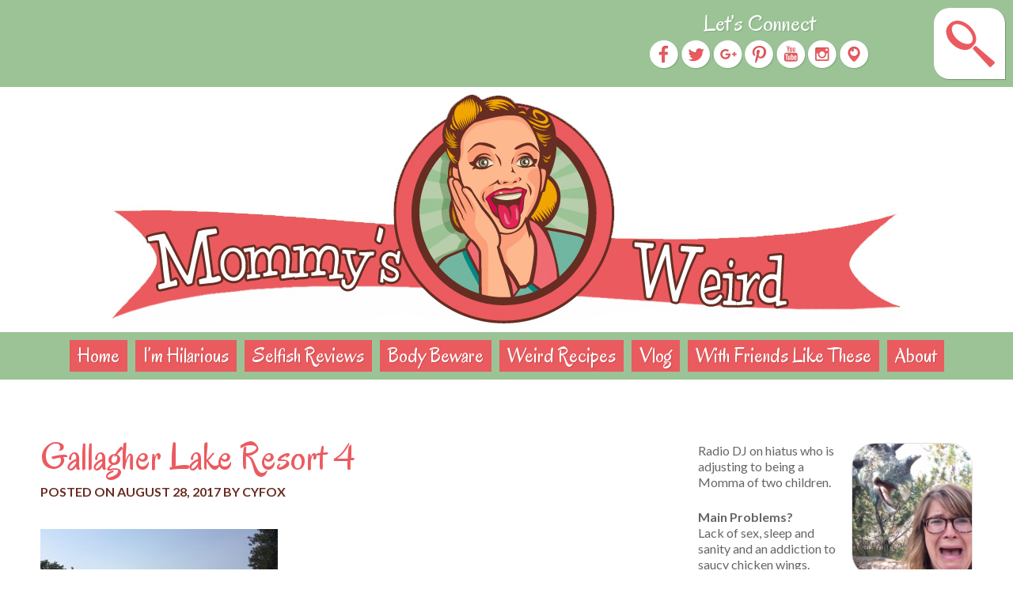

--- FILE ---
content_type: text/html; charset=UTF-8
request_url: https://www.mommysweird.com/2017/08/gallagher-lake-resort.html/gallagher-lake-resort-4
body_size: 10706
content:
<!DOCTYPE html>
<html lang="en-US">
<head>
<meta charset="UTF-8">
<meta name="viewport" content="width=device-width, initial-scale=1">
<link rel="profile" href="https://gmpg.org/xfn/11">
<link rel="pingback" href="https://www.mommysweird.com/xmlrpc.php">
<link rel="apple-touch-icon" sizes="57x57" href="https://www.mommysweird.com/wp-content/themes/mommysweird/images/favicon/apple-icon-57x57.png">
<link rel="apple-touch-icon" sizes="60x60" href="https://www.mommysweird.com/wp-content/themes/mommysweird/images/favicon/apple-icon-60x60.png">
<link rel="apple-touch-icon" sizes="72x72" href="https://www.mommysweird.com/wp-content/themes/mommysweird/images/favicon/apple-icon-72x72.png">
<link rel="apple-touch-icon" sizes="76x76" href="https://www.mommysweird.com/wp-content/themes/mommysweird/images/favicon/apple-icon-76x76.png">
<link rel="apple-touch-icon" sizes="114x114" href="https://www.mommysweird.com/wp-content/themes/mommysweird/images/favicon/apple-icon-114x114.png">
<link rel="apple-touch-icon" sizes="120x120" href="https://www.mommysweird.com/wp-content/themes/mommysweird/images/favicon/apple-icon-120x120.png">
<link rel="apple-touch-icon" sizes="144x144" href="https://www.mommysweird.com/wp-content/themes/mommysweird/images/favicon/apple-icon-144x144.png">
<link rel="apple-touch-icon" sizes="152x152" href="https://www.mommysweird.com/wp-content/themes/mommysweird/images/favicon/apple-icon-152x152.png">
<link rel="apple-touch-icon" sizes="180x180" href="https://www.mommysweird.com/wp-content/themes/mommysweird/images/favicon/apple-icon-180x180.png">
<link rel="icon" type="image/png" sizes="192x192"  href="https://www.mommysweird.com/wp-content/themes/mommysweird/images/favicon/android-icon-192x192.png">
<link rel="icon" type="image/png" sizes="32x32" href="https://www.mommysweird.com/wp-content/themes/mommysweird/images/favicon/favicon-32x32.png">
<link rel="icon" type="image/png" sizes="96x96" href="https://www.mommysweird.com/wp-content/themes/mommysweird/images/favicon/favicon-96x96.png">
<link rel="icon" type="image/png" sizes="16x16" href="https://www.mommysweird.com/wp-content/themes/mommysweird/images/favicon/favicon-16x16.png">
<link rel="manifest" href="/manifest.json">
<meta name="msapplication-TileColor" content="#ffffff">
<meta name="msapplication-TileImage" content="https://www.mommysweird.com/wp-content/themes/mommysweird/images/favicon/ms-icon-144x144.png">
<meta name="theme-color" content="#ffffff">
<title>Gallagher Lake Resort 4  - Mommy&#039;s Weird | Parenting, Recipes and Reviews</title>
<meta name='robots' content='max-image-preview:large' />
<link rel='dns-prefetch' href='//fonts.googleapis.com' />
<link rel='dns-prefetch' href='//fonts.gstatic.com' />
<link rel='dns-prefetch' href='//ajax.googleapis.com' />
<link rel='dns-prefetch' href='//apis.google.com' />
<link rel='dns-prefetch' href='//google-analytics.com' />
<link rel='dns-prefetch' href='//www.google-analytics.com' />
<link rel='dns-prefetch' href='//ssl.google-analytics.com' />
<link rel='dns-prefetch' href='//youtube.com' />
<link rel='dns-prefetch' href='//s.gravatar.com' />
<link href='//hb.wpmucdn.com' rel='preconnect' />
<link rel="alternate" type="application/rss+xml" title="Mommy&#039;s Weird | Parenting, Recipes and Reviews &raquo; Feed" href="https://www.mommysweird.com/feed" />
<link rel="alternate" title="oEmbed (JSON)" type="application/json+oembed" href="https://www.mommysweird.com/wp-json/oembed/1.0/embed?url=https%3A%2F%2Fwww.mommysweird.com%2F2017%2F08%2Fgallagher-lake-resort.html%2Fgallagher-lake-resort-4" />
<link rel="alternate" title="oEmbed (XML)" type="text/xml+oembed" href="https://www.mommysweird.com/wp-json/oembed/1.0/embed?url=https%3A%2F%2Fwww.mommysweird.com%2F2017%2F08%2Fgallagher-lake-resort.html%2Fgallagher-lake-resort-4&#038;format=xml" />
<style id='wp-img-auto-sizes-contain-inline-css' type='text/css'>
img:is([sizes=auto i],[sizes^="auto," i]){contain-intrinsic-size:3000px 1500px}
/*# sourceURL=wp-img-auto-sizes-contain-inline-css */
</style>
<style id='wp-emoji-styles-inline-css' type='text/css'>

	img.wp-smiley, img.emoji {
		display: inline !important;
		border: none !important;
		box-shadow: none !important;
		height: 1em !important;
		width: 1em !important;
		margin: 0 0.07em !important;
		vertical-align: -0.1em !important;
		background: none !important;
		padding: 0 !important;
	}
/*# sourceURL=wp-emoji-styles-inline-css */
</style>
<link rel='stylesheet' id='wp-block-library-css' href='https://www.mommysweird.com/wp-includes/css/dist/block-library/style.min.css?ver=8b3d1775c9f4762c41899a5970098af7' type='text/css' media='all' />
<style id='global-styles-inline-css' type='text/css'>
:root{--wp--preset--aspect-ratio--square: 1;--wp--preset--aspect-ratio--4-3: 4/3;--wp--preset--aspect-ratio--3-4: 3/4;--wp--preset--aspect-ratio--3-2: 3/2;--wp--preset--aspect-ratio--2-3: 2/3;--wp--preset--aspect-ratio--16-9: 16/9;--wp--preset--aspect-ratio--9-16: 9/16;--wp--preset--color--black: #000000;--wp--preset--color--cyan-bluish-gray: #abb8c3;--wp--preset--color--white: #ffffff;--wp--preset--color--pale-pink: #f78da7;--wp--preset--color--vivid-red: #cf2e2e;--wp--preset--color--luminous-vivid-orange: #ff6900;--wp--preset--color--luminous-vivid-amber: #fcb900;--wp--preset--color--light-green-cyan: #7bdcb5;--wp--preset--color--vivid-green-cyan: #00d084;--wp--preset--color--pale-cyan-blue: #8ed1fc;--wp--preset--color--vivid-cyan-blue: #0693e3;--wp--preset--color--vivid-purple: #9b51e0;--wp--preset--gradient--vivid-cyan-blue-to-vivid-purple: linear-gradient(135deg,rgb(6,147,227) 0%,rgb(155,81,224) 100%);--wp--preset--gradient--light-green-cyan-to-vivid-green-cyan: linear-gradient(135deg,rgb(122,220,180) 0%,rgb(0,208,130) 100%);--wp--preset--gradient--luminous-vivid-amber-to-luminous-vivid-orange: linear-gradient(135deg,rgb(252,185,0) 0%,rgb(255,105,0) 100%);--wp--preset--gradient--luminous-vivid-orange-to-vivid-red: linear-gradient(135deg,rgb(255,105,0) 0%,rgb(207,46,46) 100%);--wp--preset--gradient--very-light-gray-to-cyan-bluish-gray: linear-gradient(135deg,rgb(238,238,238) 0%,rgb(169,184,195) 100%);--wp--preset--gradient--cool-to-warm-spectrum: linear-gradient(135deg,rgb(74,234,220) 0%,rgb(151,120,209) 20%,rgb(207,42,186) 40%,rgb(238,44,130) 60%,rgb(251,105,98) 80%,rgb(254,248,76) 100%);--wp--preset--gradient--blush-light-purple: linear-gradient(135deg,rgb(255,206,236) 0%,rgb(152,150,240) 100%);--wp--preset--gradient--blush-bordeaux: linear-gradient(135deg,rgb(254,205,165) 0%,rgb(254,45,45) 50%,rgb(107,0,62) 100%);--wp--preset--gradient--luminous-dusk: linear-gradient(135deg,rgb(255,203,112) 0%,rgb(199,81,192) 50%,rgb(65,88,208) 100%);--wp--preset--gradient--pale-ocean: linear-gradient(135deg,rgb(255,245,203) 0%,rgb(182,227,212) 50%,rgb(51,167,181) 100%);--wp--preset--gradient--electric-grass: linear-gradient(135deg,rgb(202,248,128) 0%,rgb(113,206,126) 100%);--wp--preset--gradient--midnight: linear-gradient(135deg,rgb(2,3,129) 0%,rgb(40,116,252) 100%);--wp--preset--font-size--small: 13px;--wp--preset--font-size--medium: 20px;--wp--preset--font-size--large: 36px;--wp--preset--font-size--x-large: 42px;--wp--preset--spacing--20: 0.44rem;--wp--preset--spacing--30: 0.67rem;--wp--preset--spacing--40: 1rem;--wp--preset--spacing--50: 1.5rem;--wp--preset--spacing--60: 2.25rem;--wp--preset--spacing--70: 3.38rem;--wp--preset--spacing--80: 5.06rem;--wp--preset--shadow--natural: 6px 6px 9px rgba(0, 0, 0, 0.2);--wp--preset--shadow--deep: 12px 12px 50px rgba(0, 0, 0, 0.4);--wp--preset--shadow--sharp: 6px 6px 0px rgba(0, 0, 0, 0.2);--wp--preset--shadow--outlined: 6px 6px 0px -3px rgb(255, 255, 255), 6px 6px rgb(0, 0, 0);--wp--preset--shadow--crisp: 6px 6px 0px rgb(0, 0, 0);}:where(.is-layout-flex){gap: 0.5em;}:where(.is-layout-grid){gap: 0.5em;}body .is-layout-flex{display: flex;}.is-layout-flex{flex-wrap: wrap;align-items: center;}.is-layout-flex > :is(*, div){margin: 0;}body .is-layout-grid{display: grid;}.is-layout-grid > :is(*, div){margin: 0;}:where(.wp-block-columns.is-layout-flex){gap: 2em;}:where(.wp-block-columns.is-layout-grid){gap: 2em;}:where(.wp-block-post-template.is-layout-flex){gap: 1.25em;}:where(.wp-block-post-template.is-layout-grid){gap: 1.25em;}.has-black-color{color: var(--wp--preset--color--black) !important;}.has-cyan-bluish-gray-color{color: var(--wp--preset--color--cyan-bluish-gray) !important;}.has-white-color{color: var(--wp--preset--color--white) !important;}.has-pale-pink-color{color: var(--wp--preset--color--pale-pink) !important;}.has-vivid-red-color{color: var(--wp--preset--color--vivid-red) !important;}.has-luminous-vivid-orange-color{color: var(--wp--preset--color--luminous-vivid-orange) !important;}.has-luminous-vivid-amber-color{color: var(--wp--preset--color--luminous-vivid-amber) !important;}.has-light-green-cyan-color{color: var(--wp--preset--color--light-green-cyan) !important;}.has-vivid-green-cyan-color{color: var(--wp--preset--color--vivid-green-cyan) !important;}.has-pale-cyan-blue-color{color: var(--wp--preset--color--pale-cyan-blue) !important;}.has-vivid-cyan-blue-color{color: var(--wp--preset--color--vivid-cyan-blue) !important;}.has-vivid-purple-color{color: var(--wp--preset--color--vivid-purple) !important;}.has-black-background-color{background-color: var(--wp--preset--color--black) !important;}.has-cyan-bluish-gray-background-color{background-color: var(--wp--preset--color--cyan-bluish-gray) !important;}.has-white-background-color{background-color: var(--wp--preset--color--white) !important;}.has-pale-pink-background-color{background-color: var(--wp--preset--color--pale-pink) !important;}.has-vivid-red-background-color{background-color: var(--wp--preset--color--vivid-red) !important;}.has-luminous-vivid-orange-background-color{background-color: var(--wp--preset--color--luminous-vivid-orange) !important;}.has-luminous-vivid-amber-background-color{background-color: var(--wp--preset--color--luminous-vivid-amber) !important;}.has-light-green-cyan-background-color{background-color: var(--wp--preset--color--light-green-cyan) !important;}.has-vivid-green-cyan-background-color{background-color: var(--wp--preset--color--vivid-green-cyan) !important;}.has-pale-cyan-blue-background-color{background-color: var(--wp--preset--color--pale-cyan-blue) !important;}.has-vivid-cyan-blue-background-color{background-color: var(--wp--preset--color--vivid-cyan-blue) !important;}.has-vivid-purple-background-color{background-color: var(--wp--preset--color--vivid-purple) !important;}.has-black-border-color{border-color: var(--wp--preset--color--black) !important;}.has-cyan-bluish-gray-border-color{border-color: var(--wp--preset--color--cyan-bluish-gray) !important;}.has-white-border-color{border-color: var(--wp--preset--color--white) !important;}.has-pale-pink-border-color{border-color: var(--wp--preset--color--pale-pink) !important;}.has-vivid-red-border-color{border-color: var(--wp--preset--color--vivid-red) !important;}.has-luminous-vivid-orange-border-color{border-color: var(--wp--preset--color--luminous-vivid-orange) !important;}.has-luminous-vivid-amber-border-color{border-color: var(--wp--preset--color--luminous-vivid-amber) !important;}.has-light-green-cyan-border-color{border-color: var(--wp--preset--color--light-green-cyan) !important;}.has-vivid-green-cyan-border-color{border-color: var(--wp--preset--color--vivid-green-cyan) !important;}.has-pale-cyan-blue-border-color{border-color: var(--wp--preset--color--pale-cyan-blue) !important;}.has-vivid-cyan-blue-border-color{border-color: var(--wp--preset--color--vivid-cyan-blue) !important;}.has-vivid-purple-border-color{border-color: var(--wp--preset--color--vivid-purple) !important;}.has-vivid-cyan-blue-to-vivid-purple-gradient-background{background: var(--wp--preset--gradient--vivid-cyan-blue-to-vivid-purple) !important;}.has-light-green-cyan-to-vivid-green-cyan-gradient-background{background: var(--wp--preset--gradient--light-green-cyan-to-vivid-green-cyan) !important;}.has-luminous-vivid-amber-to-luminous-vivid-orange-gradient-background{background: var(--wp--preset--gradient--luminous-vivid-amber-to-luminous-vivid-orange) !important;}.has-luminous-vivid-orange-to-vivid-red-gradient-background{background: var(--wp--preset--gradient--luminous-vivid-orange-to-vivid-red) !important;}.has-very-light-gray-to-cyan-bluish-gray-gradient-background{background: var(--wp--preset--gradient--very-light-gray-to-cyan-bluish-gray) !important;}.has-cool-to-warm-spectrum-gradient-background{background: var(--wp--preset--gradient--cool-to-warm-spectrum) !important;}.has-blush-light-purple-gradient-background{background: var(--wp--preset--gradient--blush-light-purple) !important;}.has-blush-bordeaux-gradient-background{background: var(--wp--preset--gradient--blush-bordeaux) !important;}.has-luminous-dusk-gradient-background{background: var(--wp--preset--gradient--luminous-dusk) !important;}.has-pale-ocean-gradient-background{background: var(--wp--preset--gradient--pale-ocean) !important;}.has-electric-grass-gradient-background{background: var(--wp--preset--gradient--electric-grass) !important;}.has-midnight-gradient-background{background: var(--wp--preset--gradient--midnight) !important;}.has-small-font-size{font-size: var(--wp--preset--font-size--small) !important;}.has-medium-font-size{font-size: var(--wp--preset--font-size--medium) !important;}.has-large-font-size{font-size: var(--wp--preset--font-size--large) !important;}.has-x-large-font-size{font-size: var(--wp--preset--font-size--x-large) !important;}
/*# sourceURL=global-styles-inline-css */
</style>

<style id='classic-theme-styles-inline-css' type='text/css'>
/*! This file is auto-generated */
.wp-block-button__link{color:#fff;background-color:#32373c;border-radius:9999px;box-shadow:none;text-decoration:none;padding:calc(.667em + 2px) calc(1.333em + 2px);font-size:1.125em}.wp-block-file__button{background:#32373c;color:#fff;text-decoration:none}
/*# sourceURL=/wp-includes/css/classic-themes.min.css */
</style>
<link rel='stylesheet' id='mediaelement-css' href='https://www.mommysweird.com/wp-includes/js/mediaelement/mediaelementplayer-legacy.min.css?ver=4.2.17' type='text/css' media='all' />
<link rel='stylesheet' id='wp-mediaelement-css' href='https://www.mommysweird.com/wp-includes/js/mediaelement/wp-mediaelement.min.css?ver=8b3d1775c9f4762c41899a5970098af7' type='text/css' media='all' />
<link rel='stylesheet' id='view_editor_gutenberg_frontend_assets-css' href='https://www.mommysweird.com/wp-content/plugins/toolset-blocks/public/css/views-frontend.css?ver=3.6.19' type='text/css' media='all' />
<style id='view_editor_gutenberg_frontend_assets-inline-css' type='text/css'>
.wpv-sort-list-dropdown.wpv-sort-list-dropdown-style-default > span.wpv-sort-list,.wpv-sort-list-dropdown.wpv-sort-list-dropdown-style-default .wpv-sort-list-item {border-color: #cdcdcd;}.wpv-sort-list-dropdown.wpv-sort-list-dropdown-style-default .wpv-sort-list-item a {color: #444;background-color: #fff;}.wpv-sort-list-dropdown.wpv-sort-list-dropdown-style-default a:hover,.wpv-sort-list-dropdown.wpv-sort-list-dropdown-style-default a:focus {color: #000;background-color: #eee;}.wpv-sort-list-dropdown.wpv-sort-list-dropdown-style-default .wpv-sort-list-item.wpv-sort-list-current a {color: #000;background-color: #eee;}
.wpv-sort-list-dropdown.wpv-sort-list-dropdown-style-default > span.wpv-sort-list,.wpv-sort-list-dropdown.wpv-sort-list-dropdown-style-default .wpv-sort-list-item {border-color: #cdcdcd;}.wpv-sort-list-dropdown.wpv-sort-list-dropdown-style-default .wpv-sort-list-item a {color: #444;background-color: #fff;}.wpv-sort-list-dropdown.wpv-sort-list-dropdown-style-default a:hover,.wpv-sort-list-dropdown.wpv-sort-list-dropdown-style-default a:focus {color: #000;background-color: #eee;}.wpv-sort-list-dropdown.wpv-sort-list-dropdown-style-default .wpv-sort-list-item.wpv-sort-list-current a {color: #000;background-color: #eee;}.wpv-sort-list-dropdown.wpv-sort-list-dropdown-style-grey > span.wpv-sort-list,.wpv-sort-list-dropdown.wpv-sort-list-dropdown-style-grey .wpv-sort-list-item {border-color: #cdcdcd;}.wpv-sort-list-dropdown.wpv-sort-list-dropdown-style-grey .wpv-sort-list-item a {color: #444;background-color: #eeeeee;}.wpv-sort-list-dropdown.wpv-sort-list-dropdown-style-grey a:hover,.wpv-sort-list-dropdown.wpv-sort-list-dropdown-style-grey a:focus {color: #000;background-color: #e5e5e5;}.wpv-sort-list-dropdown.wpv-sort-list-dropdown-style-grey .wpv-sort-list-item.wpv-sort-list-current a {color: #000;background-color: #e5e5e5;}
.wpv-sort-list-dropdown.wpv-sort-list-dropdown-style-default > span.wpv-sort-list,.wpv-sort-list-dropdown.wpv-sort-list-dropdown-style-default .wpv-sort-list-item {border-color: #cdcdcd;}.wpv-sort-list-dropdown.wpv-sort-list-dropdown-style-default .wpv-sort-list-item a {color: #444;background-color: #fff;}.wpv-sort-list-dropdown.wpv-sort-list-dropdown-style-default a:hover,.wpv-sort-list-dropdown.wpv-sort-list-dropdown-style-default a:focus {color: #000;background-color: #eee;}.wpv-sort-list-dropdown.wpv-sort-list-dropdown-style-default .wpv-sort-list-item.wpv-sort-list-current a {color: #000;background-color: #eee;}.wpv-sort-list-dropdown.wpv-sort-list-dropdown-style-grey > span.wpv-sort-list,.wpv-sort-list-dropdown.wpv-sort-list-dropdown-style-grey .wpv-sort-list-item {border-color: #cdcdcd;}.wpv-sort-list-dropdown.wpv-sort-list-dropdown-style-grey .wpv-sort-list-item a {color: #444;background-color: #eeeeee;}.wpv-sort-list-dropdown.wpv-sort-list-dropdown-style-grey a:hover,.wpv-sort-list-dropdown.wpv-sort-list-dropdown-style-grey a:focus {color: #000;background-color: #e5e5e5;}.wpv-sort-list-dropdown.wpv-sort-list-dropdown-style-grey .wpv-sort-list-item.wpv-sort-list-current a {color: #000;background-color: #e5e5e5;}.wpv-sort-list-dropdown.wpv-sort-list-dropdown-style-blue > span.wpv-sort-list,.wpv-sort-list-dropdown.wpv-sort-list-dropdown-style-blue .wpv-sort-list-item {border-color: #0099cc;}.wpv-sort-list-dropdown.wpv-sort-list-dropdown-style-blue .wpv-sort-list-item a {color: #444;background-color: #cbddeb;}.wpv-sort-list-dropdown.wpv-sort-list-dropdown-style-blue a:hover,.wpv-sort-list-dropdown.wpv-sort-list-dropdown-style-blue a:focus {color: #000;background-color: #95bedd;}.wpv-sort-list-dropdown.wpv-sort-list-dropdown-style-blue .wpv-sort-list-item.wpv-sort-list-current a {color: #000;background-color: #95bedd;}
/*# sourceURL=view_editor_gutenberg_frontend_assets-inline-css */
</style>
<link rel='stylesheet' id='wpa-css-css' href='https://www.mommysweird.com/wp-content/plugins/honeypot/includes/css/wpa.css?ver=2.3.04' type='text/css' media='all' />
<link rel='stylesheet' id='mommysweird-style-css' href='https://www.mommysweird.com/wp-content/themes/mommysweird/style.css?ver=20151209' type='text/css' media='all' />
<script type="text/javascript" src="https://www.mommysweird.com/wp-content/plugins/toolset-blocks/vendor/toolset/common-es/public/toolset-common-es-frontend.js?ver=175000" id="toolset-common-es-frontend-js"></script>
<script type="text/javascript" src="https://www.mommysweird.com/wp-includes/js/jquery/jquery.min.js?ver=3.7.1" id="jquery-core-js"></script>
<script type="text/javascript" src="https://www.mommysweird.com/wp-includes/js/jquery/jquery-migrate.min.js?ver=3.4.1" id="jquery-migrate-js"></script>
<link rel="https://api.w.org/" href="https://www.mommysweird.com/wp-json/" /><link rel="alternate" title="JSON" type="application/json" href="https://www.mommysweird.com/wp-json/wp/v2/media/4781" /><link rel="EditURI" type="application/rsd+xml" title="RSD" href="https://www.mommysweird.com/xmlrpc.php?rsd" />

<link rel='shortlink' href='https://www.mommysweird.com/?p=4781' />
					<!-- Google Analytics tracking code output by Beehive Analytics Pro -->
						<script async src="https://www.googletagmanager.com/gtag/js?id=G-0NKK7JV9TE&l=beehiveDataLayer"></script>
		<script>
						window.beehiveDataLayer = window.beehiveDataLayer || [];
			function beehive_ga() {beehiveDataLayer.push(arguments);}
			beehive_ga('js', new Date())
						beehive_ga('config', 'G-0NKK7JV9TE', {
				'anonymize_ip': false,
				'allow_google_signals': true,
			})
					</script>
		 <script> window.addEventListener("load",function(){ var c={script:false,link:false}; function ls(s) { if(!['script','link'].includes(s)||c[s]){return;}c[s]=true; var d=document,f=d.getElementsByTagName(s)[0],j=d.createElement(s); if(s==='script'){j.async=true;j.src='https://www.mommysweird.com/wp-content/plugins/toolset-blocks/vendor/toolset/blocks/public/js/frontend.js?v=1.6.15';}else{ j.rel='stylesheet';j.href='https://www.mommysweird.com/wp-content/plugins/toolset-blocks/vendor/toolset/blocks/public/css/style.css?v=1.6.15';} f.parentNode.insertBefore(j, f); }; function ex(){ls('script');ls('link')} window.addEventListener("scroll", ex, {once: true}); if (('IntersectionObserver' in window) && ('IntersectionObserverEntry' in window) && ('intersectionRatio' in window.IntersectionObserverEntry.prototype)) { var i = 0, fb = document.querySelectorAll("[class^='tb-']"), o = new IntersectionObserver(es => { es.forEach(e => { o.unobserve(e.target); if (e.intersectionRatio > 0) { ex();o.disconnect();}else{ i++;if(fb.length>i){o.observe(fb[i])}} }) }); if (fb.length) { o.observe(fb[i]) } } }) </script>
	<noscript>
		<link rel="stylesheet" href="https://www.mommysweird.com/wp-content/plugins/toolset-blocks/vendor/toolset/blocks/public/css/style.css">
	</noscript><!-- SEO meta tags powered by SmartCrawl https://wpmudev.com/project/smartcrawl-wordpress-seo/ -->
<link rel="canonical" href="https://www.mommysweird.com/2017/08/gallagher-lake-resort.html/gallagher-lake-resort-4" />
<script type="application/ld+json">{"@context":"https:\/\/schema.org","@graph":[{"@type":"Organization","@id":"https:\/\/www.mommysweird.com\/#schema-publishing-organization","url":"https:\/\/www.mommysweird.com","name":"Mommy&#039;s Weird | Parenting, Recipes and Reviews"},{"@type":"WebSite","@id":"https:\/\/www.mommysweird.com\/#schema-website","url":"https:\/\/www.mommysweird.com","name":"Mommy&#039;s Weird | Parenting, Recipes and Reviews","encoding":"UTF-8","potentialAction":{"@type":"SearchAction","target":"https:\/\/www.mommysweird.com\/search\/{search_term_string}","query-input":"required name=search_term_string"}},{"@type":"BreadcrumbList","@id":"https:\/\/www.mommysweird.com\/2017\/08\/gallagher-lake-resort.html\/gallagher-lake-resort-4?attachment=gallagher-lake-resort-4\/#breadcrumb","itemListElement":[{"@type":"ListItem","position":1,"name":"Home","item":"https:\/\/www.mommysweird.com"},{"@type":"ListItem","position":2,"name":"Gallagher Lake Resort&#8230;","item":"https:\/\/www.mommysweird.com\/2017\/08\/gallagher-lake-resort.html"},{"@type":"ListItem","position":3,"name":"Gallagher Lake Resort 4"}]},{"@type":"Person","@id":"https:\/\/www.mommysweird.com\/author\/cyfox\/#schema-author","name":"cyfox","url":"https:\/\/www.mommysweird.com\/author\/cyfox"}]}</script>
<meta property="og:type" content="article" />
<meta property="og:url" content="https://www.mommysweird.com/2017/08/gallagher-lake-resort.html/gallagher-lake-resort-4" />
<meta property="og:title" content="Gallagher Lake Resort 4 - Mommy&#039;s Weird | Parenting, Recipes and Reviews" />
<meta property="article:published_time" content="2017-08-28T23:57:24" />
<meta property="article:author" content="cyfox" />
<meta name="twitter:card" content="summary" />
<meta name="twitter:title" content="Gallagher Lake Resort 4 - Mommy&#039;s Weird | Parenting, Recipes and Reviews" />
<!-- /SEO -->
<style type="text/css" id="branda-admin-bar-logo">
body #wpadminbar #wp-admin-bar-wp-logo > .ab-item {
	background-image: url(https://genexsites.s3.ca-west-1.amazonaws.com/02/wp-content/uploads/2025/08/X-white_sm-1.png);
	background-repeat: no-repeat;
	background-position: 50%;
	background-size: 80%;
}
body #wpadminbar #wp-admin-bar-wp-logo > .ab-item .ab-icon:before {
	content: " ";
}
</style>
<link href='https://fonts.googleapis.com/css?family=Lato:400,400italic,700,700italic|Oregano' rel='stylesheet' type='text/css'>

	<!-- Please call pinit.js only once per page -->
	<script async defer data-pin-hover="true" data-pin-tall="true" src="//assets.pinterest.com/js/pinit.js"></script>
</head>

<body data-rsssl=1 class="attachment wp-singular attachment-template-default single single-attachment postid-4781 attachmentid-4781 attachment-jpeg wp-theme-mommysweird">
<div id="page" class="site">
	<a class="skip-link screen-reader-text" href="#content">Skip to content</a>

	<header id="masthead" class="site-header" role="banner">
		<div id="greenbar" class="green">
			<div class="header-ad">
							</div>
			<div class="header-content">
				<div class="header-social">
					<aside id="text-15" class="widget widget_text"><h2 class="widget-title">Let&#8217;s Connect</h2>			<div class="textwidget"><a href="https://www.facebook.com/MommysWeird" target="blank"><img src="https://www.mommysweird.com/wp-content/themes/mommysweird/images/icon-facebook.png" style="width:38px; height:40px;" /></a>

<a href="https://twitter.com/Mommyisweird" target="blank">
<img src="https://www.mommysweird.com/wp-content/themes/mommysweird/images/icon-twitter.png" style="width:38px; height:40px;" /></a>

<a href="https://plus.google.com/s/Kyla%20Cornish" target="blank"><img src="https://www.mommysweird.com/wp-content/themes/mommysweird/images/icon-google.png" style="width:38px; height:40px;" /></a>

<a href="https://pinterest.com/mommyisweird/" target="blank"><img src="https://www.mommysweird.com/wp-content/themes/mommysweird/images/icon-pinterest.png" style="width:38px; height:40px;" /></a>

<a href=" http://www.youtube.com/channel/UCUlOCJiMFGk28VpLpKSPm2Q?feature=watch" target="blank"><img src="https://www.mommysweird.com/wp-content/themes/mommysweird/images/icon-youtube.png" style="width:38px; height:40px;" /></a>

<a href="https://www.instagram.com/mommyisweird/" target="_blank"><img src="https://www.mommysweird.com/wp-content/themes/mommysweird/images/icon-instagram.png" style="width:38px; height:40px;" /></a>

<a href="https://www.periscope.tv/mommyisweird" target="_blank"><img src="https://www.mommysweird.com/wp-content/themes/mommysweird/images/icon-periscope.png" style="width:38px; height:40px;" /></a></div>
		</aside>				</div>
				<div class="header-search">
					<button class="search-toggle"></button>
					<form role="search" method="get" class="search-form" action="https://www.mommysweird.com/">
				<label>
					<span class="screen-reader-text">Search for:</span>
					<input type="search" class="search-field" placeholder="Search &hellip;" value="" name="s" />
				</label>
				<input type="submit" class="search-submit" value="Search" />
			</form>				</div>
			</div>
		</div>
		<div class="site-branding">
				<h1 class="site-title"><a href="https://www.mommysweird.com/" rel="home">Mommy&#039;s Weird | Parenting, Recipes and Reviews</a></h1>
		</div>

		<nav id="site-navigation" class="main-navigation green">
			<button class="menu-toggle" aria-controls="primary-menu" aria-expanded="false">Primary Menu</button>
			<div class="menu-menu-container"><ul id="primary-menu" class="menu"><li id="menu-item-360" class="menu-item menu-item-type-custom menu-item-object-custom menu-item-home menu-item-360"><a href="https://www.mommysweird.com/">Home</a></li>
<li id="menu-item-359" class="menu-item menu-item-type-taxonomy menu-item-object-category menu-item-has-children menu-item-359"><a href="https://www.mommysweird.com/category/im-hilarious">I&#8217;m Hilarious</a>
<ul class="sub-menu">
	<li id="menu-item-25" class="menu-item menu-item-type-taxonomy menu-item-object-category menu-item-25"><a href="https://www.mommysweird.com/category/stuff-i-dig">Stuff I Dig</a></li>
</ul>
</li>
<li id="menu-item-21" class="menu-item menu-item-type-taxonomy menu-item-object-category menu-item-has-children menu-item-21"><a href="https://www.mommysweird.com/category/selfish-reviews">Selfish Reviews</a>
<ul class="sub-menu">
	<li id="menu-item-1985" class="menu-item menu-item-type-taxonomy menu-item-object-category menu-item-1985"><a href="https://www.mommysweird.com/category/travel">Travel</a></li>
	<li id="menu-item-22" class="menu-item menu-item-type-taxonomy menu-item-object-category menu-item-22"><a href="https://www.mommysweird.com/category/selfish-reviews/books">Books</a></li>
	<li id="menu-item-23" class="menu-item menu-item-type-taxonomy menu-item-object-category menu-item-23"><a href="https://www.mommysweird.com/category/selfish-reviews/movies">Movies</a></li>
	<li id="menu-item-24" class="menu-item menu-item-type-taxonomy menu-item-object-category menu-item-24"><a href="https://www.mommysweird.com/category/selfish-reviews/products">Products</a></li>
</ul>
</li>
<li id="menu-item-2782" class="menu-item menu-item-type-taxonomy menu-item-object-category menu-item-2782"><a href="https://www.mommysweird.com/category/body-beware">Body Beware</a></li>
<li id="menu-item-325" class="menu-item menu-item-type-taxonomy menu-item-object-category menu-item-325"><a href="https://www.mommysweird.com/category/weird-recipes">Weird Recipes</a></li>
<li id="menu-item-452" class="menu-item menu-item-type-taxonomy menu-item-object-category menu-item-452"><a href="https://www.mommysweird.com/category/vlog-2">Vlog</a></li>
<li id="menu-item-3605" class="menu-item menu-item-type-taxonomy menu-item-object-category menu-item-has-children menu-item-3605"><a href="https://www.mommysweird.com/category/stuff-i-dig/guest-posts">With Friends Like These</a>
<ul class="sub-menu">
	<li id="menu-item-28" class="menu-item menu-item-type-taxonomy menu-item-object-category menu-item-28"><a href="https://www.mommysweird.com/category/stuff-i-dig/guest-posts">Guest Posts</a></li>
	<li id="menu-item-2202" class="menu-item menu-item-type-taxonomy menu-item-object-category menu-item-2202"><a href="https://www.mommysweird.com/category/im-hilarious/crap-my-friends-post-on-facebook-im-hilarious">Crap My Friends Post On Facebook</a></li>
</ul>
</li>
<li id="menu-item-13" class="menu-item menu-item-type-post_type menu-item-object-page menu-item-has-children menu-item-13"><a href="https://www.mommysweird.com/about">About</a>
<ul class="sub-menu">
	<li id="menu-item-14" class="menu-item menu-item-type-post_type menu-item-object-page menu-item-14"><a href="https://www.mommysweird.com/contact">Contact</a></li>
	<li id="menu-item-18" class="menu-item menu-item-type-post_type menu-item-object-page menu-item-18"><a href="https://www.mommysweird.com/social-jelly">Social Jelly</a></li>
</ul>
</li>
</ul></div>		</nav>
	</header>

	<div id="content" class="site-content">

	<div class="row">
		<div class="small-12 medium-8 content-area columns" id="primary">
			<main id="main" class="site-main post-page" role="main">

		
			
<article id="post-4781" class="post-4781 attachment type-attachment status-inherit hentry">
	<header class="entry-header">
		<h1 class="entry-title">Gallagher Lake Resort 4</h1>
		<div class="entry-meta">
			<span class="posted-on">Posted on <a href="https://www.mommysweird.com/2017/08/gallagher-lake-resort.html/gallagher-lake-resort-4" rel="bookmark"><time class="entry-date published updated" datetime="2017-08-28T23:57:24-06:00">August 28, 2017</time></a></span><span class="byline"> by <span class="author vcard"><a class="url fn n" href="https://www.mommysweird.com/author/cyfox">cyfox</a></span></span>		</div><!-- .entry-meta -->
	</header><!-- .entry-header -->

	<div class="entry-content">
		<p class="attachment"><a href='https://genexsites.s3.ca-west-1.amazonaws.com/02/wp-content/uploads/sites/231/2017/08/Gallagher-Lake-Resort-4.jpg'><img fetchpriority="high" decoding="async" width="300" height="225" src="https://genexsites.s3.ca-west-1.amazonaws.com/02/wp-content/uploads/sites/231/2017/08/Gallagher-Lake-Resort-4-300x225.jpg" class="attachment-medium size-medium" alt="" srcset="https://genexsites.s3.ca-west-1.amazonaws.com/02/wp-content/uploads/sites/231/2017/08/Gallagher-Lake-Resort-4-300x225.jpg 300w, https://genexsites.s3.ca-west-1.amazonaws.com/02/wp-content/uploads/sites/231/2017/08/Gallagher-Lake-Resort-4-768x576.jpg 768w, https://genexsites.s3.ca-west-1.amazonaws.com/02/wp-content/uploads/sites/231/2017/08/Gallagher-Lake-Resort-4-1024x768.jpg 1024w" sizes="(max-width: 300px) 100vw, 300px" /></a></p>
			</div><!-- .entry-content -->

	<footer class="entry-footer">
			</footer><!-- .entry-footer -->
</article><!-- #post-## -->

			
		
			</main>
		</div>


		<div class="small-12 medium-4 columns">
			
<div id="secondary" class="widget-area sidebar" role="complementary">
	<aside id="text-23" class="widget widget_text">			<div class="textwidget"><div class="sidebar-image"><img src="https://www.mommysweird.com/wp-content/themes/mommysweird/images/kyla.jpg" alt="picture of Kyla and a dinosaur" /></div><p>Radio DJ on hiatus who is adjusting to being a Momma of two children.</p>

<p><strong>Main Problems?</strong><br />
Lack of sex, sleep and sanity and an addiction to saucy chicken wings.</p></div>
		</aside><aside id="text-24" class="widget widget_text"><h2 class="widget-title">Watch Mommy&#8217;s Weird</h2>			<div class="textwidget"><div class="youtube-wrap"><iframe src="https://www.youtube.com/embed/0E_-F7HAmZ4" frameborder="0" allow="encrypted-media" allowfullscreen></iframe></div>
</div>
		</aside><aside id="text-26" class="widget widget_text">			<div class="textwidget"></div>
		</aside><aside id="archives-4" class="widget widget_archive"><h2 class="widget-title">Blog Archives</h2>		<label class="screen-reader-text" for="archives-dropdown-4">Blog Archives</label>
		<select id="archives-dropdown-4" name="archive-dropdown">
			
			<option value="">Select Month</option>
				<option value='https://www.mommysweird.com/2020/02'> February 2020 </option>
	<option value='https://www.mommysweird.com/2020/01'> January 2020 </option>
	<option value='https://www.mommysweird.com/2019/12'> December 2019 </option>
	<option value='https://www.mommysweird.com/2019/11'> November 2019 </option>
	<option value='https://www.mommysweird.com/2019/10'> October 2019 </option>
	<option value='https://www.mommysweird.com/2019/09'> September 2019 </option>
	<option value='https://www.mommysweird.com/2019/08'> August 2019 </option>
	<option value='https://www.mommysweird.com/2019/07'> July 2019 </option>
	<option value='https://www.mommysweird.com/2019/06'> June 2019 </option>
	<option value='https://www.mommysweird.com/2019/05'> May 2019 </option>
	<option value='https://www.mommysweird.com/2019/04'> April 2019 </option>
	<option value='https://www.mommysweird.com/2019/03'> March 2019 </option>
	<option value='https://www.mommysweird.com/2019/02'> February 2019 </option>
	<option value='https://www.mommysweird.com/2019/01'> January 2019 </option>
	<option value='https://www.mommysweird.com/2018/12'> December 2018 </option>
	<option value='https://www.mommysweird.com/2018/11'> November 2018 </option>
	<option value='https://www.mommysweird.com/2018/10'> October 2018 </option>
	<option value='https://www.mommysweird.com/2018/09'> September 2018 </option>
	<option value='https://www.mommysweird.com/2018/08'> August 2018 </option>
	<option value='https://www.mommysweird.com/2018/07'> July 2018 </option>
	<option value='https://www.mommysweird.com/2018/06'> June 2018 </option>
	<option value='https://www.mommysweird.com/2018/05'> May 2018 </option>
	<option value='https://www.mommysweird.com/2018/04'> April 2018 </option>
	<option value='https://www.mommysweird.com/2018/03'> March 2018 </option>
	<option value='https://www.mommysweird.com/2018/02'> February 2018 </option>
	<option value='https://www.mommysweird.com/2018/01'> January 2018 </option>
	<option value='https://www.mommysweird.com/2017/12'> December 2017 </option>
	<option value='https://www.mommysweird.com/2017/11'> November 2017 </option>
	<option value='https://www.mommysweird.com/2017/10'> October 2017 </option>
	<option value='https://www.mommysweird.com/2017/09'> September 2017 </option>
	<option value='https://www.mommysweird.com/2017/08'> August 2017 </option>
	<option value='https://www.mommysweird.com/2017/07'> July 2017 </option>
	<option value='https://www.mommysweird.com/2017/06'> June 2017 </option>
	<option value='https://www.mommysweird.com/2017/05'> May 2017 </option>
	<option value='https://www.mommysweird.com/2017/04'> April 2017 </option>
	<option value='https://www.mommysweird.com/2017/03'> March 2017 </option>
	<option value='https://www.mommysweird.com/2017/02'> February 2017 </option>
	<option value='https://www.mommysweird.com/2017/01'> January 2017 </option>
	<option value='https://www.mommysweird.com/2016/12'> December 2016 </option>
	<option value='https://www.mommysweird.com/2016/11'> November 2016 </option>
	<option value='https://www.mommysweird.com/2016/10'> October 2016 </option>
	<option value='https://www.mommysweird.com/2016/09'> September 2016 </option>
	<option value='https://www.mommysweird.com/2016/08'> August 2016 </option>
	<option value='https://www.mommysweird.com/2016/07'> July 2016 </option>
	<option value='https://www.mommysweird.com/2016/06'> June 2016 </option>
	<option value='https://www.mommysweird.com/2016/05'> May 2016 </option>
	<option value='https://www.mommysweird.com/2016/04'> April 2016 </option>
	<option value='https://www.mommysweird.com/2016/03'> March 2016 </option>
	<option value='https://www.mommysweird.com/2016/02'> February 2016 </option>
	<option value='https://www.mommysweird.com/2016/01'> January 2016 </option>
	<option value='https://www.mommysweird.com/2015/12'> December 2015 </option>
	<option value='https://www.mommysweird.com/2015/11'> November 2015 </option>
	<option value='https://www.mommysweird.com/2015/10'> October 2015 </option>
	<option value='https://www.mommysweird.com/2015/09'> September 2015 </option>
	<option value='https://www.mommysweird.com/2015/08'> August 2015 </option>
	<option value='https://www.mommysweird.com/2015/07'> July 2015 </option>
	<option value='https://www.mommysweird.com/2015/06'> June 2015 </option>
	<option value='https://www.mommysweird.com/2015/05'> May 2015 </option>
	<option value='https://www.mommysweird.com/2015/04'> April 2015 </option>
	<option value='https://www.mommysweird.com/2015/03'> March 2015 </option>
	<option value='https://www.mommysweird.com/2015/02'> February 2015 </option>
	<option value='https://www.mommysweird.com/2015/01'> January 2015 </option>
	<option value='https://www.mommysweird.com/2014/12'> December 2014 </option>
	<option value='https://www.mommysweird.com/2014/11'> November 2014 </option>
	<option value='https://www.mommysweird.com/2014/10'> October 2014 </option>
	<option value='https://www.mommysweird.com/2014/09'> September 2014 </option>
	<option value='https://www.mommysweird.com/2014/08'> August 2014 </option>
	<option value='https://www.mommysweird.com/2014/07'> July 2014 </option>
	<option value='https://www.mommysweird.com/2014/06'> June 2014 </option>
	<option value='https://www.mommysweird.com/2014/05'> May 2014 </option>
	<option value='https://www.mommysweird.com/2014/04'> April 2014 </option>
	<option value='https://www.mommysweird.com/2014/03'> March 2014 </option>
	<option value='https://www.mommysweird.com/2014/02'> February 2014 </option>
	<option value='https://www.mommysweird.com/2014/01'> January 2014 </option>
	<option value='https://www.mommysweird.com/2013/12'> December 2013 </option>
	<option value='https://www.mommysweird.com/2013/11'> November 2013 </option>
	<option value='https://www.mommysweird.com/2013/10'> October 2013 </option>
	<option value='https://www.mommysweird.com/2013/09'> September 2013 </option>
	<option value='https://www.mommysweird.com/2013/08'> August 2013 </option>
	<option value='https://www.mommysweird.com/2013/07'> July 2013 </option>
	<option value='https://www.mommysweird.com/2013/06'> June 2013 </option>
	<option value='https://www.mommysweird.com/2013/05'> May 2013 </option>
	<option value='https://www.mommysweird.com/2013/04'> April 2013 </option>
	<option value='https://www.mommysweird.com/2013/03'> March 2013 </option>
	<option value='https://www.mommysweird.com/2013/02'> February 2013 </option>
	<option value='https://www.mommysweird.com/2013/01'> January 2013 </option>
	<option value='https://www.mommysweird.com/2012/12'> December 2012 </option>
	<option value='https://www.mommysweird.com/2012/11'> November 2012 </option>
	<option value='https://www.mommysweird.com/2012/10'> October 2012 </option>
	<option value='https://www.mommysweird.com/2012/09'> September 2012 </option>
	<option value='https://www.mommysweird.com/2012/08'> August 2012 </option>
	<option value='https://www.mommysweird.com/2012/07'> July 2012 </option>
	<option value='https://www.mommysweird.com/2012/06'> June 2012 </option>
	<option value='https://www.mommysweird.com/2012/05'> May 2012 </option>
	<option value='https://www.mommysweird.com/2012/04'> April 2012 </option>
	<option value='https://www.mommysweird.com/2012/03'> March 2012 </option>
	<option value='https://www.mommysweird.com/2012/02'> February 2012 </option>
	<option value='https://www.mommysweird.com/2012/01'> January 2012 </option>
	<option value='https://www.mommysweird.com/2011/12'> December 2011 </option>
	<option value='https://www.mommysweird.com/2011/11'> November 2011 </option>
	<option value='https://www.mommysweird.com/2011/10'> October 2011 </option>
	<option value='https://www.mommysweird.com/2011/09'> September 2011 </option>
	<option value='https://www.mommysweird.com/2011/08'> August 2011 </option>
	<option value='https://www.mommysweird.com/2011/07'> July 2011 </option>
	<option value='https://www.mommysweird.com/2011/06'> June 2011 </option>

		</select>

			<script type="text/javascript">
/* <![CDATA[ */

( ( dropdownId ) => {
	const dropdown = document.getElementById( dropdownId );
	function onSelectChange() {
		setTimeout( () => {
			if ( 'escape' === dropdown.dataset.lastkey ) {
				return;
			}
			if ( dropdown.value ) {
				document.location.href = dropdown.value;
			}
		}, 250 );
	}
	function onKeyUp( event ) {
		if ( 'Escape' === event.key ) {
			dropdown.dataset.lastkey = 'escape';
		} else {
			delete dropdown.dataset.lastkey;
		}
	}
	function onClick() {
		delete dropdown.dataset.lastkey;
	}
	dropdown.addEventListener( 'keyup', onKeyUp );
	dropdown.addEventListener( 'click', onClick );
	dropdown.addEventListener( 'change', onSelectChange );
})( "archives-dropdown-4" );

//# sourceURL=WP_Widget_Archives%3A%3Awidget
/* ]]> */
</script>
</aside><aside id="text-27" class="widget widget_text">			<div class="textwidget"></div>
		</aside><aside id="text-28" class="widget widget_text"><h2 class="widget-title">Recently On Twitter</h2>			<div class="textwidget">[fts_twitter twitter_name=Mommyisweird]</div>
		</aside><aside id="text-29" class="widget widget_text"><h2 class="widget-title">Recently On Instagram</h2>			<div class="textwidget">[fts_instagram instagram_id=1376785381 type=user]</div>
		</aside><aside id="text-30" class="widget widget_text">			<div class="textwidget">
</div>
		</aside></div><!-- #secondary -->
		</div>
	</div>

	</div><!-- #content -->

	<footer id="colophon" class="site-footer green" role="contentinfo">
		<div class="row">
			<div class="small-12 medium-4 columns footer-text">
				<aside id="nav_menu-2" class="widget widget_nav_menu"><div class="menu-footer-menu-container"><ul id="menu-footer-menu" class="menu"><li id="menu-item-3602" class="menu-item menu-item-type-custom menu-item-object-custom menu-item-home menu-item-3602"><a href="https://www.mommysweird.com/">Home</a></li>
<li id="menu-item-3603" class="menu-item menu-item-type-post_type menu-item-object-page menu-item-3603"><a href="https://www.mommysweird.com/contact">Contact</a></li>
<li id="menu-item-3604" class="menu-item menu-item-type-post_type menu-item-object-page menu-item-3604"><a href="https://www.mommysweird.com/social-jelly">Social Jelly</a></li>
</ul></div></aside>			</div>
			<div class="small-12 medium-4 columns footer-text">
							</div>
			<div class="small-12 medium-4 columns">
				<div id="newsletter-subscribe">
									</div>
				<button id="newsletter-subscribe-switch"></button>
			</div>
		</div>
	</footer>
</div>

<script type="speculationrules">
{"prefetch":[{"source":"document","where":{"and":[{"href_matches":"/*"},{"not":{"href_matches":["/wp-*.php","/wp-admin/*","/wp-content/uploads/sites/231/*","/wp-content/*","/wp-content/plugins/*","/wp-content/themes/mommysweird/*","/*\\?(.+)"]}},{"not":{"selector_matches":"a[rel~=\"nofollow\"]"}},{"not":{"selector_matches":".no-prefetch, .no-prefetch a"}}]},"eagerness":"conservative"}]}
</script>

			<script type="text/javascript">
				var _paq = _paq || [];
				_paq.push(["setDocumentTitle", "231/" + document.title]);
	_paq.push(["setCookieDomain", "*.02.genexsites.com"]);
	_paq.push(["setDomains", "*.02.genexsites.com"]);
	_paq.push(['setCustomDimension', 1, '{"ID":767,"name":"cyfox","avatar":"f3570e48f4076e8d956167f29df8763a"}']);
				_paq.push(['trackPageView']);
								(function () {
					var u = "https://analytics1.wpmudev.com/";
					_paq.push(['setTrackerUrl', u + 'track/']);
					_paq.push(['setSiteId', '20974']);
					var d   = document, g = d.createElement('script'), s = d.getElementsByTagName('script')[0];
					g.type  = 'text/javascript';
					g.async = true;
					g.defer = true;
					g.src   = 'https://analytics.wpmucdn.com/matomo.js';
					s.parentNode.insertBefore(g, s);
				})();
			</script>
			<script type="text/javascript" src="https://www.mommysweird.com/wp-content/plugins/honeypot/includes/js/wpa.js?ver=2.3.04" id="wpascript-js"></script>
<script type="text/javascript" id="wpascript-js-after">
/* <![CDATA[ */
wpa_field_info = {"wpa_field_name":"0t15qpia3f","wpa_field_value":639141,"wpa_add_test":"no"}
//# sourceURL=wpascript-js-after
/* ]]> */
</script>
<script type="text/javascript" src="https://www.mommysweird.com/wp-content/plugins/wp-armour-extended/includes/js/wpae.js?ver=2.3.04" id="wpaescript-js"></script>
<script type="text/javascript" id="smush-nextgen-fallback-js-extra">
/* <![CDATA[ */
var wp_smushit_nextgen_data = {"mode":"webp"};
//# sourceURL=smush-nextgen-fallback-js-extra
/* ]]> */
</script>
<script type="text/javascript" src="https://www.mommysweird.com/wp-content/plugins/wp-smush-pro/app/assets/js/smush-nextgen-fallback.min.js?ver=3.23.2" id="smush-nextgen-fallback-js"></script>
<script type="text/javascript" src="https://www.mommysweird.com/wp-content/themes/mommysweird/js/navigation.js?ver=20120206" id="mommysweird-navigation-js"></script>
<script type="text/javascript" src="https://www.mommysweird.com/wp-content/themes/mommysweird/js/scripts.js?ver=20151121" id="mommysweird-js-js"></script>
<script type="text/javascript" id="wphb-lazy-load-js-extra">
/* <![CDATA[ */
var wphbGlobal = {"ajaxurl":"https://www.mommysweird.com/wp-admin/admin-ajax.php","commentForm":"","preloadComment":"1"};
//# sourceURL=wphb-lazy-load-js-extra
/* ]]> */
</script>
<script type="text/javascript" src="https://www.mommysweird.com/wp-content/plugins/wp-hummingbird/admin/assets/js/wphb-lazy-load.min.js?ver=3.19.0" id="wphb-lazy-load-js"></script>
<script id="wp-emoji-settings" type="application/json">
{"baseUrl":"https://s.w.org/images/core/emoji/17.0.2/72x72/","ext":".png","svgUrl":"https://s.w.org/images/core/emoji/17.0.2/svg/","svgExt":".svg","source":{"concatemoji":"https://www.mommysweird.com/wp-includes/js/wp-emoji-release.min.js?ver=8b3d1775c9f4762c41899a5970098af7"}}
</script>
<script type="module">
/* <![CDATA[ */
/*! This file is auto-generated */
const a=JSON.parse(document.getElementById("wp-emoji-settings").textContent),o=(window._wpemojiSettings=a,"wpEmojiSettingsSupports"),s=["flag","emoji"];function i(e){try{var t={supportTests:e,timestamp:(new Date).valueOf()};sessionStorage.setItem(o,JSON.stringify(t))}catch(e){}}function c(e,t,n){e.clearRect(0,0,e.canvas.width,e.canvas.height),e.fillText(t,0,0);t=new Uint32Array(e.getImageData(0,0,e.canvas.width,e.canvas.height).data);e.clearRect(0,0,e.canvas.width,e.canvas.height),e.fillText(n,0,0);const a=new Uint32Array(e.getImageData(0,0,e.canvas.width,e.canvas.height).data);return t.every((e,t)=>e===a[t])}function p(e,t){e.clearRect(0,0,e.canvas.width,e.canvas.height),e.fillText(t,0,0);var n=e.getImageData(16,16,1,1);for(let e=0;e<n.data.length;e++)if(0!==n.data[e])return!1;return!0}function u(e,t,n,a){switch(t){case"flag":return n(e,"\ud83c\udff3\ufe0f\u200d\u26a7\ufe0f","\ud83c\udff3\ufe0f\u200b\u26a7\ufe0f")?!1:!n(e,"\ud83c\udde8\ud83c\uddf6","\ud83c\udde8\u200b\ud83c\uddf6")&&!n(e,"\ud83c\udff4\udb40\udc67\udb40\udc62\udb40\udc65\udb40\udc6e\udb40\udc67\udb40\udc7f","\ud83c\udff4\u200b\udb40\udc67\u200b\udb40\udc62\u200b\udb40\udc65\u200b\udb40\udc6e\u200b\udb40\udc67\u200b\udb40\udc7f");case"emoji":return!a(e,"\ud83e\u1fac8")}return!1}function f(e,t,n,a){let r;const o=(r="undefined"!=typeof WorkerGlobalScope&&self instanceof WorkerGlobalScope?new OffscreenCanvas(300,150):document.createElement("canvas")).getContext("2d",{willReadFrequently:!0}),s=(o.textBaseline="top",o.font="600 32px Arial",{});return e.forEach(e=>{s[e]=t(o,e,n,a)}),s}function r(e){var t=document.createElement("script");t.src=e,t.defer=!0,document.head.appendChild(t)}a.supports={everything:!0,everythingExceptFlag:!0},new Promise(t=>{let n=function(){try{var e=JSON.parse(sessionStorage.getItem(o));if("object"==typeof e&&"number"==typeof e.timestamp&&(new Date).valueOf()<e.timestamp+604800&&"object"==typeof e.supportTests)return e.supportTests}catch(e){}return null}();if(!n){if("undefined"!=typeof Worker&&"undefined"!=typeof OffscreenCanvas&&"undefined"!=typeof URL&&URL.createObjectURL&&"undefined"!=typeof Blob)try{var e="postMessage("+f.toString()+"("+[JSON.stringify(s),u.toString(),c.toString(),p.toString()].join(",")+"));",a=new Blob([e],{type:"text/javascript"});const r=new Worker(URL.createObjectURL(a),{name:"wpTestEmojiSupports"});return void(r.onmessage=e=>{i(n=e.data),r.terminate(),t(n)})}catch(e){}i(n=f(s,u,c,p))}t(n)}).then(e=>{for(const n in e)a.supports[n]=e[n],a.supports.everything=a.supports.everything&&a.supports[n],"flag"!==n&&(a.supports.everythingExceptFlag=a.supports.everythingExceptFlag&&a.supports[n]);var t;a.supports.everythingExceptFlag=a.supports.everythingExceptFlag&&!a.supports.flag,a.supports.everything||((t=a.source||{}).concatemoji?r(t.concatemoji):t.wpemoji&&t.twemoji&&(r(t.twemoji),r(t.wpemoji)))});
//# sourceURL=https://www.mommysweird.com/wp-includes/js/wp-emoji-loader.min.js
/* ]]> */
</script>


<script type="text/javascript">
	(function(i,s,o,g,r,a,m){i['GoogleAnalyticsObject']=r;i[r]=i[r]||function(){
	(i[r].q=i[r].q||[]).push(arguments)},i[r].l=1*new Date();a=s.createElement(o),
	m=s.getElementsByTagName(o)[0];a.async=1;a.src=g;m.parentNode.insertBefore(a,m)
	})(window,document,'script','//www.google-analytics.com/analytics.js','ga');
	ga('create', 'UA-33637045-1', 'auto');
 
	ga('send', 'pageview');
</script>


<script defer src="https://static.cloudflareinsights.com/beacon.min.js/vcd15cbe7772f49c399c6a5babf22c1241717689176015" integrity="sha512-ZpsOmlRQV6y907TI0dKBHq9Md29nnaEIPlkf84rnaERnq6zvWvPUqr2ft8M1aS28oN72PdrCzSjY4U6VaAw1EQ==" data-cf-beacon='{"version":"2024.11.0","token":"d1ac8c3d1ac94b0b84586a49f1852002","r":1,"server_timing":{"name":{"cfCacheStatus":true,"cfEdge":true,"cfExtPri":true,"cfL4":true,"cfOrigin":true,"cfSpeedBrain":true},"location_startswith":null}}' crossorigin="anonymous"></script>
</body>
</html>
